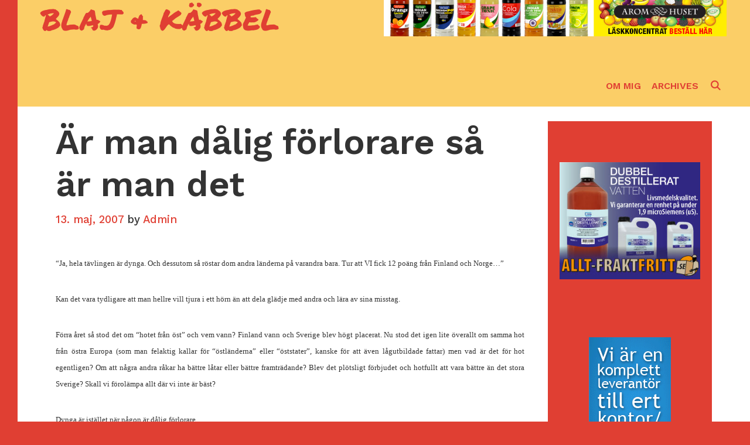

--- FILE ---
content_type: text/html; charset=UTF-8
request_url: http://www.sakala.se/w/2007/05/13/ar-man-dalig-forlorare-sa-ar-man-det/
body_size: 16859
content:
<!DOCTYPE html>
<html dir="ltr" lang="sv-SE" prefix="og: https://ogp.me/ns#">
<head>
	<meta charset="UTF-8">
	<meta http-equiv="X-UA-Compatible" content="IE=edge" />
	<link rel="profile" href="http://gmpg.org/xfn/11">
	            <meta property="og:type" content="article"/>
            <meta property="og:site_name" content="Blaj &amp; Käbbel"/>
            <meta property="og:title" content="Är man dålig förlorare så är man det"/>
            <meta property="og:url" content="http://www.sakala.se/w/2007/05/13/ar-man-dalig-forlorare-sa-ar-man-det/"/>
            <meta property="og:description" content="&quot;Ja, hela tävlingen är dynga. Och dessutom så röstar dom andra länderna på varandra bara. Tur att VI fick 12 poäng från Finland och Norge...&quot;  Kan det vara tydligare att man hellre vill tjura i ett hörn än att dela glädje med andra och lära av sina misstag.  Förra året så stod det om"/>
        
        <title>Är man dålig förlorare så är man det | Blaj &amp; Käbbel</title>
	<style>img:is([sizes="auto" i], [sizes^="auto," i]) { contain-intrinsic-size: 3000px 1500px }</style>
	
		<!-- All in One SEO 4.9.3 - aioseo.com -->
	<meta name="description" content="&quot;Ja, hela tävlingen är dynga. Och dessutom så röstar dom andra länderna på varandra bara. Tur att VI fick 12 poäng från Finland och Norge...&quot; Kan det vara tydligare att man hellre vill tjura i ett hörn än att dela glädje med andra och lära av sina misstag. Förra året så stod det om &quot;hotet" />
	<meta name="robots" content="max-image-preview:large" />
	<meta name="author" content="Admin"/>
	<link rel="canonical" href="http://www.sakala.se/w/2007/05/13/ar-man-dalig-forlorare-sa-ar-man-det/" />
	<meta name="generator" content="All in One SEO (AIOSEO) 4.9.3" />
		<meta property="og:locale" content="sv_SE" />
		<meta property="og:site_name" content="Blaj &amp; Käbbel | Jag babblar vidare om allt och allt annat..." />
		<meta property="og:type" content="article" />
		<meta property="og:title" content="Är man dålig förlorare så är man det | Blaj &amp; Käbbel" />
		<meta property="og:description" content="&quot;Ja, hela tävlingen är dynga. Och dessutom så röstar dom andra länderna på varandra bara. Tur att VI fick 12 poäng från Finland och Norge...&quot; Kan det vara tydligare att man hellre vill tjura i ett hörn än att dela glädje med andra och lära av sina misstag. Förra året så stod det om &quot;hotet" />
		<meta property="og:url" content="http://www.sakala.se/w/2007/05/13/ar-man-dalig-forlorare-sa-ar-man-det/" />
		<meta property="article:published_time" content="2007-05-13T08:33:37+00:00" />
		<meta property="article:modified_time" content="2015-02-15T17:41:13+00:00" />
		<meta name="twitter:card" content="summary" />
		<meta name="twitter:title" content="Är man dålig förlorare så är man det | Blaj &amp; Käbbel" />
		<meta name="twitter:description" content="&quot;Ja, hela tävlingen är dynga. Och dessutom så röstar dom andra länderna på varandra bara. Tur att VI fick 12 poäng från Finland och Norge...&quot; Kan det vara tydligare att man hellre vill tjura i ett hörn än att dela glädje med andra och lära av sina misstag. Förra året så stod det om &quot;hotet" />
		<script type="application/ld+json" class="aioseo-schema">
			{"@context":"https:\/\/schema.org","@graph":[{"@type":"Article","@id":"http:\/\/www.sakala.se\/w\/2007\/05\/13\/ar-man-dalig-forlorare-sa-ar-man-det\/#article","name":"\u00c4r man d\u00e5lig f\u00f6rlorare s\u00e5 \u00e4r man det | Blaj & K\u00e4bbel","headline":"\u00c4r man d\u00e5lig f\u00f6rlorare s\u00e5 \u00e4r man det","author":{"@id":"http:\/\/www.sakala.se\/w\/author\/sakala\/#author"},"publisher":{"@id":"http:\/\/www.sakala.se\/w\/#organization"},"datePublished":"2007-05-13T09:33:37+02:00","dateModified":"2015-02-15T18:41:13+01:00","inLanguage":"sv-SE","commentCount":4,"mainEntityOfPage":{"@id":"http:\/\/www.sakala.se\/w\/2007\/05\/13\/ar-man-dalig-forlorare-sa-ar-man-det\/#webpage"},"isPartOf":{"@id":"http:\/\/www.sakala.se\/w\/2007\/05\/13\/ar-man-dalig-forlorare-sa-ar-man-det\/#webpage"},"articleSection":"Allt Annat"},{"@type":"BreadcrumbList","@id":"http:\/\/www.sakala.se\/w\/2007\/05\/13\/ar-man-dalig-forlorare-sa-ar-man-det\/#breadcrumblist","itemListElement":[{"@type":"ListItem","@id":"http:\/\/www.sakala.se\/w#listItem","position":1,"name":"Home","item":"http:\/\/www.sakala.se\/w","nextItem":{"@type":"ListItem","@id":"http:\/\/www.sakala.se\/w\/category\/allt-annat\/#listItem","name":"Allt Annat"}},{"@type":"ListItem","@id":"http:\/\/www.sakala.se\/w\/category\/allt-annat\/#listItem","position":2,"name":"Allt Annat","item":"http:\/\/www.sakala.se\/w\/category\/allt-annat\/","nextItem":{"@type":"ListItem","@id":"http:\/\/www.sakala.se\/w\/2007\/05\/13\/ar-man-dalig-forlorare-sa-ar-man-det\/#listItem","name":"\u00c4r man d\u00e5lig f\u00f6rlorare s\u00e5 \u00e4r man det"},"previousItem":{"@type":"ListItem","@id":"http:\/\/www.sakala.se\/w#listItem","name":"Home"}},{"@type":"ListItem","@id":"http:\/\/www.sakala.se\/w\/2007\/05\/13\/ar-man-dalig-forlorare-sa-ar-man-det\/#listItem","position":3,"name":"\u00c4r man d\u00e5lig f\u00f6rlorare s\u00e5 \u00e4r man det","previousItem":{"@type":"ListItem","@id":"http:\/\/www.sakala.se\/w\/category\/allt-annat\/#listItem","name":"Allt Annat"}}]},{"@type":"Organization","@id":"http:\/\/www.sakala.se\/w\/#organization","name":"Blaj & K\u00e4bbel","description":"Jag babblar vidare om allt och allt annat...","url":"http:\/\/www.sakala.se\/w\/"},{"@type":"Person","@id":"http:\/\/www.sakala.se\/w\/author\/sakala\/#author","url":"http:\/\/www.sakala.se\/w\/author\/sakala\/","name":"Admin","image":{"@type":"ImageObject","@id":"http:\/\/www.sakala.se\/w\/2007\/05\/13\/ar-man-dalig-forlorare-sa-ar-man-det\/#authorImage","url":"https:\/\/secure.gravatar.com\/avatar\/e840e1814f56ba883a8afdb796693953603c24400c94507ad6f6373540633695?s=96&d=wavatar&r=g","width":96,"height":96,"caption":"Admin"}},{"@type":"WebPage","@id":"http:\/\/www.sakala.se\/w\/2007\/05\/13\/ar-man-dalig-forlorare-sa-ar-man-det\/#webpage","url":"http:\/\/www.sakala.se\/w\/2007\/05\/13\/ar-man-dalig-forlorare-sa-ar-man-det\/","name":"\u00c4r man d\u00e5lig f\u00f6rlorare s\u00e5 \u00e4r man det | Blaj & K\u00e4bbel","description":"\"Ja, hela t\u00e4vlingen \u00e4r dynga. Och dessutom s\u00e5 r\u00f6star dom andra l\u00e4nderna p\u00e5 varandra bara. Tur att VI fick 12 po\u00e4ng fr\u00e5n Finland och Norge...\" Kan det vara tydligare att man hellre vill tjura i ett h\u00f6rn \u00e4n att dela gl\u00e4dje med andra och l\u00e4ra av sina misstag. F\u00f6rra \u00e5ret s\u00e5 stod det om \"hotet","inLanguage":"sv-SE","isPartOf":{"@id":"http:\/\/www.sakala.se\/w\/#website"},"breadcrumb":{"@id":"http:\/\/www.sakala.se\/w\/2007\/05\/13\/ar-man-dalig-forlorare-sa-ar-man-det\/#breadcrumblist"},"author":{"@id":"http:\/\/www.sakala.se\/w\/author\/sakala\/#author"},"creator":{"@id":"http:\/\/www.sakala.se\/w\/author\/sakala\/#author"},"datePublished":"2007-05-13T09:33:37+02:00","dateModified":"2015-02-15T18:41:13+01:00"},{"@type":"WebSite","@id":"http:\/\/www.sakala.se\/w\/#website","url":"http:\/\/www.sakala.se\/w\/","name":"Blaj & K\u00e4bbel","description":"Jag babblar vidare om allt och allt annat...","inLanguage":"sv-SE","publisher":{"@id":"http:\/\/www.sakala.se\/w\/#organization"}}]}
		</script>
		<!-- All in One SEO -->

<link rel='dns-prefetch' href='//platform-api.sharethis.com' />
<link rel='dns-prefetch' href='//fonts.googleapis.com' />
<link rel="alternate" type="application/rss+xml" title="Blaj &amp; Käbbel &raquo; Webbflöde" href="http://www.sakala.se/w/feed/" />
<link rel="alternate" type="application/rss+xml" title="Blaj &amp; Käbbel &raquo; Kommentarsflöde" href="http://www.sakala.se/w/comments/feed/" />
<link rel="alternate" type="application/rss+xml" title="Blaj &amp; Käbbel &raquo; Kommentarsflöde för Är man dålig förlorare så är man det" href="http://www.sakala.se/w/2007/05/13/ar-man-dalig-forlorare-sa-ar-man-det/feed/" />
<script type="text/javascript">
/* <![CDATA[ */
window._wpemojiSettings = {"baseUrl":"https:\/\/s.w.org\/images\/core\/emoji\/16.0.1\/72x72\/","ext":".png","svgUrl":"https:\/\/s.w.org\/images\/core\/emoji\/16.0.1\/svg\/","svgExt":".svg","source":{"concatemoji":"http:\/\/www.sakala.se\/w\/wp-includes\/js\/wp-emoji-release.min.js?ver=6.8.3"}};
/*! This file is auto-generated */
!function(s,n){var o,i,e;function c(e){try{var t={supportTests:e,timestamp:(new Date).valueOf()};sessionStorage.setItem(o,JSON.stringify(t))}catch(e){}}function p(e,t,n){e.clearRect(0,0,e.canvas.width,e.canvas.height),e.fillText(t,0,0);var t=new Uint32Array(e.getImageData(0,0,e.canvas.width,e.canvas.height).data),a=(e.clearRect(0,0,e.canvas.width,e.canvas.height),e.fillText(n,0,0),new Uint32Array(e.getImageData(0,0,e.canvas.width,e.canvas.height).data));return t.every(function(e,t){return e===a[t]})}function u(e,t){e.clearRect(0,0,e.canvas.width,e.canvas.height),e.fillText(t,0,0);for(var n=e.getImageData(16,16,1,1),a=0;a<n.data.length;a++)if(0!==n.data[a])return!1;return!0}function f(e,t,n,a){switch(t){case"flag":return n(e,"\ud83c\udff3\ufe0f\u200d\u26a7\ufe0f","\ud83c\udff3\ufe0f\u200b\u26a7\ufe0f")?!1:!n(e,"\ud83c\udde8\ud83c\uddf6","\ud83c\udde8\u200b\ud83c\uddf6")&&!n(e,"\ud83c\udff4\udb40\udc67\udb40\udc62\udb40\udc65\udb40\udc6e\udb40\udc67\udb40\udc7f","\ud83c\udff4\u200b\udb40\udc67\u200b\udb40\udc62\u200b\udb40\udc65\u200b\udb40\udc6e\u200b\udb40\udc67\u200b\udb40\udc7f");case"emoji":return!a(e,"\ud83e\udedf")}return!1}function g(e,t,n,a){var r="undefined"!=typeof WorkerGlobalScope&&self instanceof WorkerGlobalScope?new OffscreenCanvas(300,150):s.createElement("canvas"),o=r.getContext("2d",{willReadFrequently:!0}),i=(o.textBaseline="top",o.font="600 32px Arial",{});return e.forEach(function(e){i[e]=t(o,e,n,a)}),i}function t(e){var t=s.createElement("script");t.src=e,t.defer=!0,s.head.appendChild(t)}"undefined"!=typeof Promise&&(o="wpEmojiSettingsSupports",i=["flag","emoji"],n.supports={everything:!0,everythingExceptFlag:!0},e=new Promise(function(e){s.addEventListener("DOMContentLoaded",e,{once:!0})}),new Promise(function(t){var n=function(){try{var e=JSON.parse(sessionStorage.getItem(o));if("object"==typeof e&&"number"==typeof e.timestamp&&(new Date).valueOf()<e.timestamp+604800&&"object"==typeof e.supportTests)return e.supportTests}catch(e){}return null}();if(!n){if("undefined"!=typeof Worker&&"undefined"!=typeof OffscreenCanvas&&"undefined"!=typeof URL&&URL.createObjectURL&&"undefined"!=typeof Blob)try{var e="postMessage("+g.toString()+"("+[JSON.stringify(i),f.toString(),p.toString(),u.toString()].join(",")+"));",a=new Blob([e],{type:"text/javascript"}),r=new Worker(URL.createObjectURL(a),{name:"wpTestEmojiSupports"});return void(r.onmessage=function(e){c(n=e.data),r.terminate(),t(n)})}catch(e){}c(n=g(i,f,p,u))}t(n)}).then(function(e){for(var t in e)n.supports[t]=e[t],n.supports.everything=n.supports.everything&&n.supports[t],"flag"!==t&&(n.supports.everythingExceptFlag=n.supports.everythingExceptFlag&&n.supports[t]);n.supports.everythingExceptFlag=n.supports.everythingExceptFlag&&!n.supports.flag,n.DOMReady=!1,n.readyCallback=function(){n.DOMReady=!0}}).then(function(){return e}).then(function(){var e;n.supports.everything||(n.readyCallback(),(e=n.source||{}).concatemoji?t(e.concatemoji):e.wpemoji&&e.twemoji&&(t(e.twemoji),t(e.wpemoji)))}))}((window,document),window._wpemojiSettings);
/* ]]> */
</script>
<link rel='stylesheet' id='lalita-default-fonts-css' href='//fonts.googleapis.com/css?family=Work+Sans:100,200,300,regular,500,600,700,800,900|Permanent+Marker:regular|Bowlby+One:regular' type='text/css' media='all' />
<style id='wp-emoji-styles-inline-css' type='text/css'>

	img.wp-smiley, img.emoji {
		display: inline !important;
		border: none !important;
		box-shadow: none !important;
		height: 1em !important;
		width: 1em !important;
		margin: 0 0.07em !important;
		vertical-align: -0.1em !important;
		background: none !important;
		padding: 0 !important;
	}
</style>
<link rel='stylesheet' id='wp-block-library-css' href='http://www.sakala.se/w/wp-includes/css/dist/block-library/style.min.css?ver=6.8.3' type='text/css' media='all' />
<style id='wp-block-library-theme-inline-css' type='text/css'>
.wp-block-audio :where(figcaption){color:#555;font-size:13px;text-align:center}.is-dark-theme .wp-block-audio :where(figcaption){color:#ffffffa6}.wp-block-audio{margin:0 0 1em}.wp-block-code{border:1px solid #ccc;border-radius:4px;font-family:Menlo,Consolas,monaco,monospace;padding:.8em 1em}.wp-block-embed :where(figcaption){color:#555;font-size:13px;text-align:center}.is-dark-theme .wp-block-embed :where(figcaption){color:#ffffffa6}.wp-block-embed{margin:0 0 1em}.blocks-gallery-caption{color:#555;font-size:13px;text-align:center}.is-dark-theme .blocks-gallery-caption{color:#ffffffa6}:root :where(.wp-block-image figcaption){color:#555;font-size:13px;text-align:center}.is-dark-theme :root :where(.wp-block-image figcaption){color:#ffffffa6}.wp-block-image{margin:0 0 1em}.wp-block-pullquote{border-bottom:4px solid;border-top:4px solid;color:currentColor;margin-bottom:1.75em}.wp-block-pullquote cite,.wp-block-pullquote footer,.wp-block-pullquote__citation{color:currentColor;font-size:.8125em;font-style:normal;text-transform:uppercase}.wp-block-quote{border-left:.25em solid;margin:0 0 1.75em;padding-left:1em}.wp-block-quote cite,.wp-block-quote footer{color:currentColor;font-size:.8125em;font-style:normal;position:relative}.wp-block-quote:where(.has-text-align-right){border-left:none;border-right:.25em solid;padding-left:0;padding-right:1em}.wp-block-quote:where(.has-text-align-center){border:none;padding-left:0}.wp-block-quote.is-large,.wp-block-quote.is-style-large,.wp-block-quote:where(.is-style-plain){border:none}.wp-block-search .wp-block-search__label{font-weight:700}.wp-block-search__button{border:1px solid #ccc;padding:.375em .625em}:where(.wp-block-group.has-background){padding:1.25em 2.375em}.wp-block-separator.has-css-opacity{opacity:.4}.wp-block-separator{border:none;border-bottom:2px solid;margin-left:auto;margin-right:auto}.wp-block-separator.has-alpha-channel-opacity{opacity:1}.wp-block-separator:not(.is-style-wide):not(.is-style-dots){width:100px}.wp-block-separator.has-background:not(.is-style-dots){border-bottom:none;height:1px}.wp-block-separator.has-background:not(.is-style-wide):not(.is-style-dots){height:2px}.wp-block-table{margin:0 0 1em}.wp-block-table td,.wp-block-table th{word-break:normal}.wp-block-table :where(figcaption){color:#555;font-size:13px;text-align:center}.is-dark-theme .wp-block-table :where(figcaption){color:#ffffffa6}.wp-block-video :where(figcaption){color:#555;font-size:13px;text-align:center}.is-dark-theme .wp-block-video :where(figcaption){color:#ffffffa6}.wp-block-video{margin:0 0 1em}:root :where(.wp-block-template-part.has-background){margin-bottom:0;margin-top:0;padding:1.25em 2.375em}
</style>
<style id='classic-theme-styles-inline-css' type='text/css'>
/*! This file is auto-generated */
.wp-block-button__link{color:#fff;background-color:#32373c;border-radius:9999px;box-shadow:none;text-decoration:none;padding:calc(.667em + 2px) calc(1.333em + 2px);font-size:1.125em}.wp-block-file__button{background:#32373c;color:#fff;text-decoration:none}
</style>
<link rel='stylesheet' id='aioseo/css/src/vue/standalone/blocks/table-of-contents/global.scss-css' href='http://www.sakala.se/w/wp-content/plugins/all-in-one-seo-pack/dist/Lite/assets/css/table-of-contents/global.e90f6d47.css?ver=4.9.3' type='text/css' media='all' />
<style id='global-styles-inline-css' type='text/css'>
:root{--wp--preset--aspect-ratio--square: 1;--wp--preset--aspect-ratio--4-3: 4/3;--wp--preset--aspect-ratio--3-4: 3/4;--wp--preset--aspect-ratio--3-2: 3/2;--wp--preset--aspect-ratio--2-3: 2/3;--wp--preset--aspect-ratio--16-9: 16/9;--wp--preset--aspect-ratio--9-16: 9/16;--wp--preset--color--black: #000000;--wp--preset--color--cyan-bluish-gray: #abb8c3;--wp--preset--color--white: #ffffff;--wp--preset--color--pale-pink: #f78da7;--wp--preset--color--vivid-red: #cf2e2e;--wp--preset--color--luminous-vivid-orange: #ff6900;--wp--preset--color--luminous-vivid-amber: #fcb900;--wp--preset--color--light-green-cyan: #7bdcb5;--wp--preset--color--vivid-green-cyan: #00d084;--wp--preset--color--pale-cyan-blue: #8ed1fc;--wp--preset--color--vivid-cyan-blue: #0693e3;--wp--preset--color--vivid-purple: #9b51e0;--wp--preset--gradient--vivid-cyan-blue-to-vivid-purple: linear-gradient(135deg,rgba(6,147,227,1) 0%,rgb(155,81,224) 100%);--wp--preset--gradient--light-green-cyan-to-vivid-green-cyan: linear-gradient(135deg,rgb(122,220,180) 0%,rgb(0,208,130) 100%);--wp--preset--gradient--luminous-vivid-amber-to-luminous-vivid-orange: linear-gradient(135deg,rgba(252,185,0,1) 0%,rgba(255,105,0,1) 100%);--wp--preset--gradient--luminous-vivid-orange-to-vivid-red: linear-gradient(135deg,rgba(255,105,0,1) 0%,rgb(207,46,46) 100%);--wp--preset--gradient--very-light-gray-to-cyan-bluish-gray: linear-gradient(135deg,rgb(238,238,238) 0%,rgb(169,184,195) 100%);--wp--preset--gradient--cool-to-warm-spectrum: linear-gradient(135deg,rgb(74,234,220) 0%,rgb(151,120,209) 20%,rgb(207,42,186) 40%,rgb(238,44,130) 60%,rgb(251,105,98) 80%,rgb(254,248,76) 100%);--wp--preset--gradient--blush-light-purple: linear-gradient(135deg,rgb(255,206,236) 0%,rgb(152,150,240) 100%);--wp--preset--gradient--blush-bordeaux: linear-gradient(135deg,rgb(254,205,165) 0%,rgb(254,45,45) 50%,rgb(107,0,62) 100%);--wp--preset--gradient--luminous-dusk: linear-gradient(135deg,rgb(255,203,112) 0%,rgb(199,81,192) 50%,rgb(65,88,208) 100%);--wp--preset--gradient--pale-ocean: linear-gradient(135deg,rgb(255,245,203) 0%,rgb(182,227,212) 50%,rgb(51,167,181) 100%);--wp--preset--gradient--electric-grass: linear-gradient(135deg,rgb(202,248,128) 0%,rgb(113,206,126) 100%);--wp--preset--gradient--midnight: linear-gradient(135deg,rgb(2,3,129) 0%,rgb(40,116,252) 100%);--wp--preset--font-size--small: 13px;--wp--preset--font-size--medium: 20px;--wp--preset--font-size--large: 36px;--wp--preset--font-size--x-large: 42px;--wp--preset--spacing--20: 0.44rem;--wp--preset--spacing--30: 0.67rem;--wp--preset--spacing--40: 1rem;--wp--preset--spacing--50: 1.5rem;--wp--preset--spacing--60: 2.25rem;--wp--preset--spacing--70: 3.38rem;--wp--preset--spacing--80: 5.06rem;--wp--preset--shadow--natural: 6px 6px 9px rgba(0, 0, 0, 0.2);--wp--preset--shadow--deep: 12px 12px 50px rgba(0, 0, 0, 0.4);--wp--preset--shadow--sharp: 6px 6px 0px rgba(0, 0, 0, 0.2);--wp--preset--shadow--outlined: 6px 6px 0px -3px rgba(255, 255, 255, 1), 6px 6px rgba(0, 0, 0, 1);--wp--preset--shadow--crisp: 6px 6px 0px rgba(0, 0, 0, 1);}:where(.is-layout-flex){gap: 0.5em;}:where(.is-layout-grid){gap: 0.5em;}body .is-layout-flex{display: flex;}.is-layout-flex{flex-wrap: wrap;align-items: center;}.is-layout-flex > :is(*, div){margin: 0;}body .is-layout-grid{display: grid;}.is-layout-grid > :is(*, div){margin: 0;}:where(.wp-block-columns.is-layout-flex){gap: 2em;}:where(.wp-block-columns.is-layout-grid){gap: 2em;}:where(.wp-block-post-template.is-layout-flex){gap: 1.25em;}:where(.wp-block-post-template.is-layout-grid){gap: 1.25em;}.has-black-color{color: var(--wp--preset--color--black) !important;}.has-cyan-bluish-gray-color{color: var(--wp--preset--color--cyan-bluish-gray) !important;}.has-white-color{color: var(--wp--preset--color--white) !important;}.has-pale-pink-color{color: var(--wp--preset--color--pale-pink) !important;}.has-vivid-red-color{color: var(--wp--preset--color--vivid-red) !important;}.has-luminous-vivid-orange-color{color: var(--wp--preset--color--luminous-vivid-orange) !important;}.has-luminous-vivid-amber-color{color: var(--wp--preset--color--luminous-vivid-amber) !important;}.has-light-green-cyan-color{color: var(--wp--preset--color--light-green-cyan) !important;}.has-vivid-green-cyan-color{color: var(--wp--preset--color--vivid-green-cyan) !important;}.has-pale-cyan-blue-color{color: var(--wp--preset--color--pale-cyan-blue) !important;}.has-vivid-cyan-blue-color{color: var(--wp--preset--color--vivid-cyan-blue) !important;}.has-vivid-purple-color{color: var(--wp--preset--color--vivid-purple) !important;}.has-black-background-color{background-color: var(--wp--preset--color--black) !important;}.has-cyan-bluish-gray-background-color{background-color: var(--wp--preset--color--cyan-bluish-gray) !important;}.has-white-background-color{background-color: var(--wp--preset--color--white) !important;}.has-pale-pink-background-color{background-color: var(--wp--preset--color--pale-pink) !important;}.has-vivid-red-background-color{background-color: var(--wp--preset--color--vivid-red) !important;}.has-luminous-vivid-orange-background-color{background-color: var(--wp--preset--color--luminous-vivid-orange) !important;}.has-luminous-vivid-amber-background-color{background-color: var(--wp--preset--color--luminous-vivid-amber) !important;}.has-light-green-cyan-background-color{background-color: var(--wp--preset--color--light-green-cyan) !important;}.has-vivid-green-cyan-background-color{background-color: var(--wp--preset--color--vivid-green-cyan) !important;}.has-pale-cyan-blue-background-color{background-color: var(--wp--preset--color--pale-cyan-blue) !important;}.has-vivid-cyan-blue-background-color{background-color: var(--wp--preset--color--vivid-cyan-blue) !important;}.has-vivid-purple-background-color{background-color: var(--wp--preset--color--vivid-purple) !important;}.has-black-border-color{border-color: var(--wp--preset--color--black) !important;}.has-cyan-bluish-gray-border-color{border-color: var(--wp--preset--color--cyan-bluish-gray) !important;}.has-white-border-color{border-color: var(--wp--preset--color--white) !important;}.has-pale-pink-border-color{border-color: var(--wp--preset--color--pale-pink) !important;}.has-vivid-red-border-color{border-color: var(--wp--preset--color--vivid-red) !important;}.has-luminous-vivid-orange-border-color{border-color: var(--wp--preset--color--luminous-vivid-orange) !important;}.has-luminous-vivid-amber-border-color{border-color: var(--wp--preset--color--luminous-vivid-amber) !important;}.has-light-green-cyan-border-color{border-color: var(--wp--preset--color--light-green-cyan) !important;}.has-vivid-green-cyan-border-color{border-color: var(--wp--preset--color--vivid-green-cyan) !important;}.has-pale-cyan-blue-border-color{border-color: var(--wp--preset--color--pale-cyan-blue) !important;}.has-vivid-cyan-blue-border-color{border-color: var(--wp--preset--color--vivid-cyan-blue) !important;}.has-vivid-purple-border-color{border-color: var(--wp--preset--color--vivid-purple) !important;}.has-vivid-cyan-blue-to-vivid-purple-gradient-background{background: var(--wp--preset--gradient--vivid-cyan-blue-to-vivid-purple) !important;}.has-light-green-cyan-to-vivid-green-cyan-gradient-background{background: var(--wp--preset--gradient--light-green-cyan-to-vivid-green-cyan) !important;}.has-luminous-vivid-amber-to-luminous-vivid-orange-gradient-background{background: var(--wp--preset--gradient--luminous-vivid-amber-to-luminous-vivid-orange) !important;}.has-luminous-vivid-orange-to-vivid-red-gradient-background{background: var(--wp--preset--gradient--luminous-vivid-orange-to-vivid-red) !important;}.has-very-light-gray-to-cyan-bluish-gray-gradient-background{background: var(--wp--preset--gradient--very-light-gray-to-cyan-bluish-gray) !important;}.has-cool-to-warm-spectrum-gradient-background{background: var(--wp--preset--gradient--cool-to-warm-spectrum) !important;}.has-blush-light-purple-gradient-background{background: var(--wp--preset--gradient--blush-light-purple) !important;}.has-blush-bordeaux-gradient-background{background: var(--wp--preset--gradient--blush-bordeaux) !important;}.has-luminous-dusk-gradient-background{background: var(--wp--preset--gradient--luminous-dusk) !important;}.has-pale-ocean-gradient-background{background: var(--wp--preset--gradient--pale-ocean) !important;}.has-electric-grass-gradient-background{background: var(--wp--preset--gradient--electric-grass) !important;}.has-midnight-gradient-background{background: var(--wp--preset--gradient--midnight) !important;}.has-small-font-size{font-size: var(--wp--preset--font-size--small) !important;}.has-medium-font-size{font-size: var(--wp--preset--font-size--medium) !important;}.has-large-font-size{font-size: var(--wp--preset--font-size--large) !important;}.has-x-large-font-size{font-size: var(--wp--preset--font-size--x-large) !important;}
:where(.wp-block-post-template.is-layout-flex){gap: 1.25em;}:where(.wp-block-post-template.is-layout-grid){gap: 1.25em;}
:where(.wp-block-columns.is-layout-flex){gap: 2em;}:where(.wp-block-columns.is-layout-grid){gap: 2em;}
:root :where(.wp-block-pullquote){font-size: 1.5em;line-height: 1.6;}
</style>
<link rel='stylesheet' id='wp-postratings-css' href='http://www.sakala.se/w/wp-content/plugins/wp-postratings/css/postratings-css.css?ver=1.91.2' type='text/css' media='all' />
<link rel='stylesheet' id='wpkoi-elements-css' href='http://www.sakala.se/w/wp-content/plugins/wpkoi-templates-for-elementor/elements/assets/css/wpkoi-elements.css?ver=1.5.2' type='text/css' media='all' />
<link rel='stylesheet' id='wpkoi-advanced-heading-css' href='http://www.sakala.se/w/wp-content/plugins/wpkoi-templates-for-elementor/elements/elements/advanced-heading/assets/advanced-heading.css?ver=1.5.2' type='text/css' media='all' />
<link rel='stylesheet' id='wpkoi-button-css' href='http://www.sakala.se/w/wp-content/plugins/wpkoi-templates-for-elementor/elements/elements/button/assets/button.css?ver=1.5.2' type='text/css' media='all' />
<link rel='stylesheet' id='wpkoi-countdown-css' href='http://www.sakala.se/w/wp-content/plugins/wpkoi-templates-for-elementor/elements/elements/countdown/assets/countdown.css?ver=1.5.2' type='text/css' media='all' />
<link rel='stylesheet' id='wpkoi-darkmode-css' href='http://www.sakala.se/w/wp-content/plugins/wpkoi-templates-for-elementor/elements/elements/darkmode/assets/darkmode.css?ver=1.5.2' type='text/css' media='all' />
<link rel='stylesheet' id='wpkoi-scrolling-text-css' href='http://www.sakala.se/w/wp-content/plugins/wpkoi-templates-for-elementor/elements/elements/scrolling-text/assets/scrolling-text.css?ver=1.5.2' type='text/css' media='all' />
<link rel='stylesheet' id='wpkoi-effects-style-css' href='http://www.sakala.se/w/wp-content/plugins/wpkoi-templates-for-elementor/elements/elements/effects/assets/effects.css?ver=1.5.2' type='text/css' media='all' />
<link rel='stylesheet' id='lalita-style-grid-css' href='http://www.sakala.se/w/wp-content/themes/lalita/css/unsemantic-grid.min.css?ver=1.5.3' type='text/css' media='all' />
<link rel='stylesheet' id='lalita-style-css' href='http://www.sakala.se/w/wp-content/themes/lalita/style.min.css?ver=1.5.3' type='text/css' media='all' />
<link rel='stylesheet' id='lalita-mobile-style-css' href='http://www.sakala.se/w/wp-content/themes/lalita/css/mobile.min.css?ver=1.5.3' type='text/css' media='all' />
<link rel='stylesheet' id='lalita-child-css' href='http://www.sakala.se/w/wp-content/themes/samudra/style.css?ver=1760353092' type='text/css' media='all' />
<style id='lalita-child-inline-css' type='text/css'>
body{color:#333333;}.lalita-side-padding-inside{background-color:#ffffff;}.lalita-side-left-cover,.lalita-side-right-cover{background-color:#e03f33;}a, a:visited{color:#e03f33;text-decoration:none;}a:hover, a:focus, a:active{color:#333333;text-decoration:none;}body .grid-container{max-width:1170px;}body, button, input, select, textarea{font-family:"Work Sans";}.main-title{font-family:"Permanent Marker";}.page-header-blog-content h2{font-family:"Bowlby One";}.page-header-blog-content p{font-family:"Bowlby One";}.main-navigation a, .menu-toggle{font-family:"Work Sans";}.main-navigation .main-nav ul ul li a{font-size:15px;}.widget-title, .sidebar .widget h2, .footer-widgets h2{font-family:"Bowlby One";}button:not(.menu-toggle),html input[type="button"],input[type="reset"],input[type="submit"],.button,.button:visited{font-family:"Permanent Marker";}.lalita-side-left-content svg{max-width:18px;height:18px;}.top-bar .lalita-socials-list svg{max-width:13px;height:13px;}@media (max-width:768px){.main-title{font-size:25px;}h1{font-size:30px;}h2{font-size:25px;}}.top-bar{background-color:#e03f33;color:#fbce67;}.top-bar a,.top-bar a:visited{color:#fbce67;}.top-bar a:hover{color:#ffffff;}.site-header, .transparent-header.nav-below-header .site-header{background-color:#fbce67;color:#333333;}.site-header a,.site-header a:visited{color:#333333;}.site-header a:hover{color:#333333;}.main-title a,.main-title a:hover,.main-title a:visited{color:#e03f33;}.site-description{color:#333333;}.main-navigation,.main-navigation ul ul,.transparent-header .main-navigation.is_stuck{background-color:#fbce67;}.main-navigation .main-nav ul li a,.menu-toggle{color:#e03f33;}.navigation-effect-styleb #site-navigation .main-nav ul li.menu-item a::before,.navigation-effect-styleb #site-navigation .main-nav ul li.menu-item a::after,.navigation-effect-stylec #site-navigation .main-nav ul li.menu-item a::before,.navigation-effect-stylec #site-navigation .main-nav ul li.menu-item a::after{background-color:#e03f33;}.main-navigation .main-nav ul li:hover > a,.main-navigation .main-nav ul li:focus > a, .main-navigation .main-nav ul li.sfHover > a{color:#333333;}.navigation-effect-styleb #site-navigation .main-nav ul li.menu-item a:hover::before,.navigation-effect-styleb #site-navigation .main-nav ul li.menu-item a:hover::after,.navigation-effect-stylec #site-navigation .main-nav ul li.menu-item a:hover::before,.navigation-effect-stylec #site-navigation .main-nav ul li.menu-item a:hover::after{background-color:#333333;}button.menu-toggle:hover,button.menu-toggle:focus,.main-navigation .mobile-bar-items a,.main-navigation .mobile-bar-items a:hover,.main-navigation .mobile-bar-items a:focus{color:#e03f33;}.inside-navigation .search-form input[type="search"]:focus{color:#333333;}.main-navigation ul ul{background-color:#e03f33;}.main-navigation .main-nav ul ul li a{color:#fbce67;}.main-navigation .main-nav ul ul li:hover > a,.main-navigation .main-nav ul ul li:focus > a,.main-navigation .main-nav ul ul li.sfHover > a{color:#ffffff;}.page-header-blog{background-color:#0a94d4;}.page-header-blog-content h2{color:rgba(255,255,255,0.8);text-shadow:0px 0px 12px rgba(255,255,255,0);}.page-header-blog-content p{color:rgba(251,206,103,0.8);}.page-header-blog-content a.button{color:#fbce67;}.page-header-blog-content a.button{background-color:#e03f33;}.page-header-blog-content a.button:hover{color:#e03f33;}.page-header-blog-content a.button:hover{background-color:#fbce67;}.sidebar .widget{color:#fbce67;background-color:#e03f33;}.sidebar .widget a,.sidebar .widget a:visited{color:#ffffff;}.sidebar .widget a:hover{color:#fbce67;}.sidebar .widget .widget-title, .sidebar .widget h2{color:#fbce67;}.footer-widgets{color:#333333;background-color:#fbce67;}.footer-widgets h1,.footer-widgets h2,.footer-widgets h3{color:#333333;}.footer-widgets a,.footer-widgets a:visited{color:#e03f33;}.footer-widgets a:hover{color:#333333;}.footer-widgets .widget-title, .footer-widgets h2{color:#e03f33;}.site-info{color:#fbce67;background-color:#e03f33;}.site-info a,.site-info a:visited{color:#fbce67;}.site-info a:hover{color:#ffffff;}input[type="text"],input[type="email"],input[type="url"],input[type="password"],input[type="search"],input[type="tel"],input[type="number"],textarea,select{color:#555555;background-color:#fafafa;border-color:#cccccc;}input[type="text"]:focus,input[type="email"]:focus,input[type="url"]:focus,input[type="password"]:focus,input[type="search"]:focus,input[type="tel"]:focus,input[type="number"]:focus,textarea:focus,select:focus{color:#555555;background-color:#ffffff;border-color:#bfbfbf;}button,html input[type="button"],input[type="reset"],input[type="submit"],a.button,a.button:visited,header .main-navigation .main-nav ul li a.wpkoi-nav-btn{color:#fbce67;background-color:#e03f33;}button:hover,html input[type="button"]:hover,input[type="reset"]:hover,input[type="submit"]:hover,a.button:hover,button:focus,html input[type="button"]:focus,input[type="reset"]:focus,input[type="submit"]:focus,a.button:focus,header .main-navigation .main-nav ul li a.wpkoi-nav-btn:hover{color:#fbce67;background-color:#0a94d4;}.lalita-back-to-top,.lalita-back-to-top:visited{background-color:rgba(224,63,51,0.7);color:#ffffff;}.lalita-back-to-top:hover,.lalita-back-to-top:focus{background-color:#e03f33;color:#ffffff;}.lalita-side-left-content .lalita-side-left-socials ul,.lalita-side-left-content .lalita-side-left-text{color:#fbce67;background-color:#e03f33;}.lalita-side-left-content a{color:#fbce67;}.lalita-side-left-content a svg{fill:#fbce67;}.top-bar .lalita-socials-list a svg{fill:#fbce67;}.lalita-side-left-content a:hover{color:#ffffff;}.lalita-side-left-content a:hover svg{fill:#ffffff;}.top-bar .lalita-socials-list a:hover svg{fill:#ffffff;}@media (min-width:768px){.transparent-header .site-header{width:calc(100% - 30px - 0px) !important;}}@media (max-width:768px){.separate-containers .inside-article, .separate-containers .comments-area, .separate-containers .page-header, .separate-containers .paging-navigation, .one-container .site-content, .inside-page-header{padding:15px;}}.nav-float-right .is_stuck.main-navigation{width:calc(100% - 30px - 0px) !important;}@media (max-width:768px){body{padding:0px;}}.main-navigation ul ul{top:auto;}.inside-navigation .search-form, .inside-navigation .search-form input{height:100%;}.rtl .menu-item-has-children .dropdown-menu-toggle{padding-left:9px;}.rtl .main-navigation .main-nav ul li.menu-item-has-children > a{padding-right:9px;}
</style>
<link rel='stylesheet' id='font-awesome-css' href='http://www.sakala.se/w/wp-content/plugins/elementor/assets/lib/font-awesome/css/font-awesome.min.css?ver=4.7.0' type='text/css' media='all' />
<link rel='stylesheet' id='froala-style-css' href='http://www.sakala.se/w/wp-content/plugins/nicepage/assets/css/froala.css?ver=7.14.0' type='text/css' media='all' />
<link rel='stylesheet' id='slimbox2-css' href='http://www.sakala.se/w/wp-content/plugins/wp-slimbox2/css/slimbox2.css?ver=1.1' type='text/css' media='screen' />
<script type="text/javascript" src="http://www.sakala.se/w/wp-includes/js/jquery/jquery.min.js?ver=3.7.1" id="jquery-core-js"></script>
<script type="text/javascript" src="http://www.sakala.se/w/wp-includes/js/jquery/jquery-migrate.min.js?ver=3.4.1" id="jquery-migrate-js"></script>
<script type="text/javascript" src="//platform-api.sharethis.com/js/sharethis.js#source=googleanalytics-wordpress#product=ga&amp;property=5f03700b61c3b80014ccf06b" id="googleanalytics-platform-sharethis-js"></script>
<script type="text/javascript" src="http://www.sakala.se/w/wp-content/plugins/wp-slimbox2/javascript/slimbox2.js?ver=2.04" id="slimbox2-js"></script>
<script type="text/javascript" id="slimbox2_autoload-js-extra">
/* <![CDATA[ */
var slimbox2_options = {"autoload":"1","overlayColor":"#000000","loop":"","overlayOpacity":"0.8","overlayFadeDuration":"400","resizeDuration":"400","resizeEasing":"swing","initialWidth":"250","initialHeight":"250","imageFadeDuration":"400","captionAnimationDuration":"400","caption":"el.title || el.firstChild.alt || el.firstChild.title || el.href || el.href","url":"1","selector":"div.entry-content, div.gallery, div.entry, div.post, div#page, body","counterText":"Image {x} of {y}","closeKeys":"27, 88, 67","previousKeys":"37, 80","nextKeys":"39, 78","prev":"http:\/\/www.sakala.se\/w\/wp-content\/plugins\/wp-slimbox2\/images\/default\/prevlabel.gif","next":"http:\/\/www.sakala.se\/w\/wp-content\/plugins\/wp-slimbox2\/images\/default\/nextlabel.gif","close":"http:\/\/www.sakala.se\/w\/wp-content\/plugins\/wp-slimbox2\/images\/default\/closelabel.gif","picasaweb":"","flickr":"","mobile":""};
/* ]]> */
</script>
<script type="text/javascript" src="http://www.sakala.se/w/wp-content/plugins/wp-slimbox2/javascript/slimbox2_autoload.js?ver=1.0.4b" id="slimbox2_autoload-js"></script>
<link rel="https://api.w.org/" href="http://www.sakala.se/w/wp-json/" /><link rel="alternate" title="JSON" type="application/json" href="http://www.sakala.se/w/wp-json/wp/v2/posts/83" /><link rel="EditURI" type="application/rsd+xml" title="RSD" href="http://www.sakala.se/w/xmlrpc.php?rsd" />
<meta name="generator" content="WordPress 6.8.3" />
<link rel='shortlink' href='http://www.sakala.se/w/?p=83' />
<link rel="alternate" title="oEmbed (JSON)" type="application/json+oembed" href="http://www.sakala.se/w/wp-json/oembed/1.0/embed?url=http%3A%2F%2Fwww.sakala.se%2Fw%2F2007%2F05%2F13%2Far-man-dalig-forlorare-sa-ar-man-det%2F" />
<link rel="alternate" title="oEmbed (XML)" type="text/xml+oembed" href="http://www.sakala.se/w/wp-json/oembed/1.0/embed?url=http%3A%2F%2Fwww.sakala.se%2Fw%2F2007%2F05%2F13%2Far-man-dalig-forlorare-sa-ar-man-det%2F&#038;format=xml" />
<!-- MagenetMonetization V: 1.0.29.3--><!-- MagenetMonetization 1 --><!-- MagenetMonetization 1.1 --><link rel="pingback" href="http://www.sakala.se/w/xmlrpc.php">
<meta name="viewport" content="width=device-width, initial-scale=1"><meta name="generator" content="Elementor 3.34.2; features: additional_custom_breakpoints; settings: css_print_method-external, google_font-enabled, font_display-auto">
<script>
(function() {
	(function (i, s, o, g, r, a, m) {
		i['GoogleAnalyticsObject'] = r;
		i[r] = i[r] || function () {
				(i[r].q = i[r].q || []).push(arguments)
			}, i[r].l = 1 * new Date();
		a = s.createElement(o),
			m = s.getElementsByTagName(o)[0];
		a.async = 1;
		a.src = g;
		m.parentNode.insertBefore(a, m)
	})(window, document, 'script', 'https://google-analytics.com/analytics.js', 'ga');

	ga('create', 'UA-1408047-9', 'auto');
			ga('send', 'pageview');
	})();
</script>
			<style>
				.e-con.e-parent:nth-of-type(n+4):not(.e-lazyloaded):not(.e-no-lazyload),
				.e-con.e-parent:nth-of-type(n+4):not(.e-lazyloaded):not(.e-no-lazyload) * {
					background-image: none !important;
				}
				@media screen and (max-height: 1024px) {
					.e-con.e-parent:nth-of-type(n+3):not(.e-lazyloaded):not(.e-no-lazyload),
					.e-con.e-parent:nth-of-type(n+3):not(.e-lazyloaded):not(.e-no-lazyload) * {
						background-image: none !important;
					}
				}
				@media screen and (max-height: 640px) {
					.e-con.e-parent:nth-of-type(n+2):not(.e-lazyloaded):not(.e-no-lazyload),
					.e-con.e-parent:nth-of-type(n+2):not(.e-lazyloaded):not(.e-no-lazyload) * {
						background-image: none !important;
					}
				}
			</style>
			<style>
</style>
<script>
    if (!document.querySelector("meta[name='viewport")) {
        var vpMeta = document.createElement('meta');
        vpMeta.name = "viewport";
        vpMeta.content = "width=device-width, initial-scale=1.0";
        document.getElementsByTagName('head')[0].appendChild(vpMeta);
    }
</script><meta data-intl-tel-input-cdn-path="http://www.sakala.se/w/wp-content/plugins/nicepage/assets/intlTelInput/" /><script>
            var _npIsCms = true;
            var _npProductsJsonUrl = 'http://www.sakala.se/w/wp-admin/admin-ajax.php?action=np_route_products_json&np_from=theme';
        </script><script>
            var _npThankYouUrl = 'http://www.sakala.se/w/?thank-you';
        </script></head>

<body itemtype='https://schema.org/Blog' itemscope='itemscope' class="wp-singular post-template-default single single-post postid-83 single-format-standard wp-embed-responsive wp-theme-lalita wp-child-theme-samudra  right-sidebar nav-float-right fluid-header one-container active-footer-widgets-3 nav-search-enabled nav-aligned-right header-aligned-left dropdown-hover navigation-effect-styled elementor-default elementor-kit-4407">
		<div class="lalita-side-padding-inside">
	<a class="screen-reader-text skip-link" href="#content" title="Skip to content">Skip to content</a>		<header itemtype="https://schema.org/WPHeader" itemscope="itemscope" id="masthead" class="site-header" style="background-image: url()">
			<div class="inside-header grid-container grid-parent">
            	<div class="header-content-h">
							<div class="header-widget">
				<!-- MagenetMonetization 5 --><aside id="text-645810445" class="widget inner-padding widget_text">			<div class="textwidget"><p><script type="text/javascript" id="mbxzj49ia_6_531">
(function() {
var e=document.createElement('script');
e.src='https://graphics.adrecord.com/mbxzj49ia_6_531.js';
var s=document.getElementsByTagName('body')[0]; s.appendChild(e);
})();
</script></p>
</div>
		</aside>			</div>
		<div class="site-branding">
					<p class="main-title" itemprop="headline">
				<a href="http://www.sakala.se/w/" rel="home">
					Blaj &amp; Käbbel
				</a>
			</p>
					
				</div>		<nav itemtype="https://schema.org/SiteNavigationElement" itemscope="itemscope" id="site-navigation" class="main-navigation">
			<div class="inside-navigation grid-container grid-parent">
				<form method="get" class="search-form" action="http://www.sakala.se/w/">
	<label>
		<span class="screen-reader-text">Search for:</span>
		<input type="search" class="search-field" placeholder="Search &hellip;" value="" name="s" title="Search for:">
	</label>
	<input type="submit" class="search-submit" value="Search">
</form>
		<div class="mobile-bar-items">
						<span class="search-item" title="Search">
				<a href="#">
					<span class="screen-reader-text">Search</span>
				</a>
			</span>
		</div><!-- .mobile-bar-items -->
						<button class="menu-toggle" aria-controls="primary-menu" aria-expanded="false">
										<span class="mobile-menu">Menu</span>
				</button>
						<div id="primary-menu" class="main-nav">
			<ul class="menu sf-menu">
				<li class="page_item page-item-2"><a href="http://www.sakala.se/w/about/">Om Mig</a></li>
<li class="page_item page-item-65"><a href="http://www.sakala.se/w/archives/">Archives</a></li>
<li class="search-item" title="Search"><a href="#"><span class="screen-reader-text">Search</span></a></li>			</ul>
		</div><!-- .main-nav -->
					</div><!-- .inside-navigation -->
		</nav><!-- #site-navigation -->
		                </div><!-- .header-content-h -->
			</div><!-- .inside-header -->
		</header><!-- #masthead -->
		
	<div id="page" class="hfeed site grid-container container grid-parent">
		<div id="content" class="site-content">
			
	<div id="primary" class="content-area grid-parent mobile-grid-100 grid-75 tablet-grid-75">
		<main id="main" class="site-main">
			
<article id="post-83" class="post-83 post type-post status-publish format-standard hentry category-allt-annat" itemtype='https://schema.org/CreativeWork' itemscope='itemscope'>
	<div class="inside-article">
		
		<header class="entry-header">
			<h1 class="entry-title" itemprop="headline">Är man dålig förlorare så är man det</h1>			<div class="entry-meta">
				<span class="posted-on"><a href="http://www.sakala.se/w/2007/05/13/ar-man-dalig-forlorare-sa-ar-man-det/" title="9:33 f m" rel="bookmark"><time class="updated" datetime="2015-02-15T18:41:13+01:00" itemprop="dateModified">15. februari, 2015</time><time class="entry-date published" datetime="2007-05-13T09:33:37+02:00" itemprop="datePublished">13. maj, 2007</time></a></span> <span class="byline"><span class="author vcard" itemtype="https://schema.org/Person" itemscope="itemscope" itemprop="author">by <a class="url fn n" href="http://www.sakala.se/w/author/sakala/" title="View all posts by Admin" rel="author" itemprop="url"><span class="author-name" itemprop="name">Admin</span></a></span></span>			</div><!-- .entry-meta -->
				</header><!-- .entry-header -->

		
		<div class="entry-content" itemprop="text">
			<p class="MsoNormal" style="text-align: justify;"><span style="font-size: 10pt; font-family: Verdana;">&#8220;Ja, hela tävlingen är dynga. Och dessutom så röstar dom andra länderna på varandra bara. Tur att VI fick 12 poäng från Finland och Norge&#8230;&#8221;</span></p>
<p class="MsoNormal"><span style="font-size: 10pt; font-family: Verdana;">Kan det vara tydligare att man hellre vill tjura i ett hörn än att dela glädje med andra och lära av sina misstag.</span></p>
<p class="MsoNormal" style="text-align: justify;"><span style="font-size: 10pt; font-family: Verdana;">Förra året så stod det om &#8220;hotet från öst&#8221; och vem vann? Finland vann och Sverige blev högt placerat. Nu stod det igen lite överallt om samma hot från östra Europa (som man felaktig kallar för &#8220;östländerna&#8221; eller &#8220;öststater&#8221;, kanske för att även lågutbildade fattar) men vad är det för hot egentligen? Om att några andra råkar ha bättre låtar eller bättre framträdande? Blev det plötsligt förbjudet och hotfullt att vara bättre än det stora Sverige? Skall vi förolämpa allt där vi inte är bäst?</span></p>
<p class="MsoNormal" style="text-align: justify;"><span style="font-size: 10pt; font-family: Verdana;">Dynga är istället när någon är dålig förlorare.</span></p>
<p class="MsoNormal" style="text-align: justify;"><span style="font-size: 10pt; font-family: Verdana;">Att gnälla på att andra ger sina grannländer höga poäng när man samtidigt ger sina egna tyder också på dålig smak. </span></p>
<p class="MsoNormal" style="text-align: justify;"><span style="font-size: 10pt; font-family: Verdana;">Nu funderar man också på att skicka Ronny &amp; Ragge.<br />
?<br />
Vinnande låten bevisar bara att man behöver inte ställa till en clown-show för att vinna.</span></p>
<p class="MsoNormal" style="text-align: justify;"><span style="font-size: 10pt; font-family: Verdana;"> </span></p>
<p class="MsoNormal" style="text-align: justify;"><span style="font-size: 10pt; font-family: Verdana;">Läs mer: SVD, SVD, <a href="http://www.dn.se/DNet/jsp/polopoly.jsp?d=2198&amp;a=649598">DN</a>, <a href="http://www.dn.se/DNet/jsp/polopoly.jsp?d=2198&amp;a=649590">DN</a>, <a href="http://blogg.aftonbladet.se/7/perma/392571/">Schlagerblogg</a>, SVD</span></p>
<p class="MsoNormal" style="text-align: justify;"><span style="font-size: 10pt; font-family: Verdana;"><p>Andra bloggar om: <a href="http://bloggar.se/om/ESC" rel="tag">ESC</a>, <a href="http://bloggar.se/om/schlagerfestivalen" rel="tag">schlagerfestivalen</a>, <a href="http://bloggar.se/om/Europa" rel="tag">Europa</a>, <a href="http://bloggar.se/om/musik" rel="tag">musik</a>, <a href="http://bloggar.se/om/the+ark" rel="tag">the ark</a>, <a href="http://bloggar.se/om/ark" rel="tag">ark</a>, <a href="http://bloggar.se/om/Serbien" rel="tag">Serbien</a>, <a href="http://bloggar.se/om/Molitva" rel="tag">Molitva</a>, <a href="http://bloggar.se/om/eu" rel="tag">eu</a>, <a href="http://bloggar.se/om/Sverige" rel="tag">Sverige</a>, <a href="http://bloggar.se/om/schlager-EM" rel="tag">schlager-EM</a></p></span></p>
<div class='yarpp yarpp-related yarpp-related-website yarpp-template-list'>
<!-- YARPP List -->
<p>Relaterade inlägg:</p><ol>
<li><a href="http://www.sakala.se/w/2012/01/30/sa-har-det-med-medier-i-sverige/" rel="bookmark" title="Så här det med medier i Sverige">Så här det med medier i Sverige</a></li>
<li><a href="http://www.sakala.se/w/2009/12/07/far-man-gora-sa/" rel="bookmark" title="Får man göra så?">Får man göra så?</a></li>
<li><a href="http://www.sakala.se/w/2011/05/08/heter-man-pippa-ar-det-nastan-naturligt/" rel="bookmark" title="Heter man &#8220;Pippa&#8221; är det nästan naturligt :)">Heter man &#8220;Pippa&#8221; är det nästan naturligt :)</a></li>
<li><a href="http://www.sakala.se/w/2010/06/15/dalig-ledare-dalig-politik/" rel="bookmark" title="Dålig ledare = dålig politik">Dålig ledare = dålig politik</a></li>
<li><a href="http://www.sakala.se/w/2010/07/07/gor-man-inte-ratt-sa-aker-man-dit/" rel="bookmark" title="Gör man inte rätt så åker man dit">Gör man inte rätt så åker man dit</a></li>
</ol>
</div>
		</div><!-- .entry-content -->

					<footer class="entry-meta">
				<span class="cat-links"><span class="screen-reader-text">Categories </span><a href="http://www.sakala.se/w/category/allt-annat/" rel="category tag">Allt Annat</a></span>						<nav id="nav-below" class="post-navigation">
			<span class="screen-reader-text">Post navigation</span>

			<div class="nav-previous"><span class="prev" title="Previous"><a href="http://www.sakala.se/w/2007/04/29/viktiga-ord/" rel="prev">Viktiga ord</a></span></div><div class="nav-next"><span class="next" title="Next"><a href="http://www.sakala.se/w/2007/05/17/ar-serberna-ett-latt-byte/" rel="next">Är serberna ett lätt byte?</a></span></div>		</nav><!-- #nav-below -->
					</footer><!-- .entry-meta -->
			</div><!-- .inside-article -->
</article><!-- #post-## -->

					<div class="comments-area">
						<div id="comments">

			<h3 class="comments-title">
			0 thoughts on &ldquo;<span>Är man dålig förlorare så är man det</span>&rdquo;		</h3>

		
		<ol class="comment-list">
			
		<li id="comment-6207" class="comment even thread-even depth-1">
			<article id="div-comment-6207" class="comment-body" itemscope itemtype="https://schema.org/Comment">
				<footer class="comment-meta">
					<img alt='' src='https://secure.gravatar.com/avatar/5a6c03cf980e1fd742d62368d1d08c3b87611667ffe4989d5ccbf64c3f217877?s=50&#038;d=wavatar&#038;r=g' srcset='https://secure.gravatar.com/avatar/5a6c03cf980e1fd742d62368d1d08c3b87611667ffe4989d5ccbf64c3f217877?s=100&#038;d=wavatar&#038;r=g 2x' class='avatar avatar-50 photo' height='50' width='50' decoding='async'/>					<div class="comment-author-info">
						<div class="comment-author vcard" itemprop="author" itemscope itemtype="https://schema.org/Person">
							<cite itemprop="name" class="fn"><a href="http://rockphoto.blogspot.com/" class="url" rel="ugc external nofollow">Hasse</a></cite>						</div><!-- .comment-author -->

						<div class="entry-meta comment-metadata">
							<a href="http://www.sakala.se/w/2007/05/13/ar-man-dalig-forlorare-sa-ar-man-det/#comment-6207">
								<time datetime="2007-05-13T10:13:19+02:00" itemprop="datePublished">
									13. maj, 2007 at 10:13 f m								</time>
							</a>
																				</div><!-- .comment-metadata -->
					</div><!-- .comment-author-info -->

									</footer><!-- .comment-meta -->

				<div class="comment-content" itemprop="text">
					<p>Ja varken den svenska eller ESC verkar handla om att bedöma kvalitativ musik längre, annars borde Island och finland ha nått toppen :-) Melodifestivalen + ESC= Aldrig har så många sagt så mycket om så dålig musik. /Hasse</p>
				</div><!-- .comment-content -->
			</article><!-- .comment-body -->
		</li><!-- #comment-## -->

		<li id="comment-6208" class="comment odd alt thread-odd thread-alt depth-1">
			<article id="div-comment-6208" class="comment-body" itemscope itemtype="https://schema.org/Comment">
				<footer class="comment-meta">
					<img alt='' src='https://secure.gravatar.com/avatar/546fae518b6207a486d738e8c744cf19fca0aed13f5b5b74a97a0cb7a146788f?s=50&#038;d=wavatar&#038;r=g' srcset='https://secure.gravatar.com/avatar/546fae518b6207a486d738e8c744cf19fca0aed13f5b5b74a97a0cb7a146788f?s=100&#038;d=wavatar&#038;r=g 2x' class='avatar avatar-50 photo' height='50' width='50' decoding='async'/>					<div class="comment-author-info">
						<div class="comment-author vcard" itemprop="author" itemscope itemtype="https://schema.org/Person">
							<cite itemprop="name" class="fn"><a href="http://odlingspyssel.blogg.se" class="url" rel="ugc external nofollow">Marika</a></cite>						</div><!-- .comment-author -->

						<div class="entry-meta comment-metadata">
							<a href="http://www.sakala.se/w/2007/05/13/ar-man-dalig-forlorare-sa-ar-man-det/#comment-6208">
								<time datetime="2007-05-13T10:21:03+02:00" itemprop="datePublished">
									13. maj, 2007 at 10:21 f m								</time>
							</a>
																				</div><!-- .comment-metadata -->
					</div><!-- .comment-author-info -->

									</footer><!-- .comment-meta -->

				<div class="comment-content" itemprop="text">
					<p>Allt med schlager har blivit för stort och omfattande, jag orkar inte med längre :)</p>
				</div><!-- .comment-content -->
			</article><!-- .comment-body -->
		</li><!-- #comment-## -->

		<li id="comment-6209" class="comment even thread-even depth-1">
			<article id="div-comment-6209" class="comment-body" itemscope itemtype="https://schema.org/Comment">
				<footer class="comment-meta">
					<img alt='' src='https://secure.gravatar.com/avatar/13e0bc503d94e8289ba0414573b1533b04a3cb851c2360e3c5fcbde0e157ecc6?s=50&#038;d=wavatar&#038;r=g' srcset='https://secure.gravatar.com/avatar/13e0bc503d94e8289ba0414573b1533b04a3cb851c2360e3c5fcbde0e157ecc6?s=100&#038;d=wavatar&#038;r=g 2x' class='avatar avatar-50 photo' height='50' width='50' decoding='async'/>					<div class="comment-author-info">
						<div class="comment-author vcard" itemprop="author" itemscope itemtype="https://schema.org/Person">
							<cite itemprop="name" class="fn"><a href="http://jormas-sd-blogg.blogspot.com/" class="url" rel="ugc external nofollow">Jorma</a></cite>						</div><!-- .comment-author -->

						<div class="entry-meta comment-metadata">
							<a href="http://www.sakala.se/w/2007/05/13/ar-man-dalig-forlorare-sa-ar-man-det/#comment-6209">
								<time datetime="2007-05-13T11:56:54+02:00" itemprop="datePublished">
									13. maj, 2007 at 11:56 f m								</time>
							</a>
																				</div><!-- .comment-metadata -->
					</div><!-- .comment-author-info -->

									</footer><!-- .comment-meta -->

				<div class="comment-content" itemprop="text">
					<p>Nu var det ju Danmark och Norge som gav 12p till Sverige&#8230;Finland gav väl 8p ?</p>
				</div><!-- .comment-content -->
			</article><!-- .comment-body -->
		</li><!-- #comment-## -->

		<li id="comment-6210" class="comment odd alt thread-odd thread-alt depth-1">
			<article id="div-comment-6210" class="comment-body" itemscope itemtype="https://schema.org/Comment">
				<footer class="comment-meta">
					<img alt='' src='https://secure.gravatar.com/avatar/308150e4cdc3628ebb342873c830f1dc603dce5b1244903db91700b8510e085a?s=50&#038;d=wavatar&#038;r=g' srcset='https://secure.gravatar.com/avatar/308150e4cdc3628ebb342873c830f1dc603dce5b1244903db91700b8510e085a?s=100&#038;d=wavatar&#038;r=g 2x' class='avatar avatar-50 photo' height='50' width='50' decoding='async'/>					<div class="comment-author-info">
						<div class="comment-author vcard" itemprop="author" itemscope itemtype="https://schema.org/Person">
							<cite itemprop="name" class="fn"><a href="http://w3.sakala.se" class="url" rel="ugc external nofollow">Sakala</a></cite>						</div><!-- .comment-author -->

						<div class="entry-meta comment-metadata">
							<a href="http://www.sakala.se/w/2007/05/13/ar-man-dalig-forlorare-sa-ar-man-det/#comment-6210">
								<time datetime="2007-05-13T12:27:21+02:00" itemprop="datePublished">
									13. maj, 2007 at 12:27 e m								</time>
							</a>
																				</div><!-- .comment-metadata -->
					</div><!-- .comment-author-info -->

									</footer><!-- .comment-meta -->

				<div class="comment-content" itemprop="text">
					<p>Ja, så var det nog.</p>
				</div><!-- .comment-content -->
			</article><!-- .comment-body -->
		</li><!-- #comment-## -->
		</ol><!-- .comment-list -->

			<div id="respond" class="comment-respond">
		<h3 id="reply-title" class="comment-reply-title">Leave a Comment</h3><form action="http://www.sakala.se/w/wp-comments-post.php" method="post" id="commentform" class="comment-form"><p class="comment-form-comment"><label for="comment" class="screen-reader-text">Comment</label><textarea id="comment" name="comment" cols="45" rows="8" aria-required="true"></textarea></p><label for="author" class="screen-reader-text">Name</label><input placeholder="Name *" id="author" name="author" type="text" value="" size="30" />
<label for="email" class="screen-reader-text">Email</label><input placeholder="Email *" id="email" name="email" type="email" value="" size="30" />
<label for="url" class="screen-reader-text">Website</label><input placeholder="Website" id="url" name="url" type="url" value="" size="30" />
<p class="form-submit"><input name="submit" type="submit" id="submit" class="submit" value="Post Comment" /> <input type='hidden' name='comment_post_ID' value='83' id='comment_post_ID' />
<input type='hidden' name='comment_parent' id='comment_parent' value='0' />
</p><p style="display: none;"><input type="hidden" id="akismet_comment_nonce" name="akismet_comment_nonce" value="fd02971dc7" /></p><p style="display: none !important;" class="akismet-fields-container" data-prefix="ak_"><label>&#916;<textarea name="ak_hp_textarea" cols="45" rows="8" maxlength="100"></textarea></label><input type="hidden" id="ak_js_1" name="ak_js" value="121"/><script>document.getElementById( "ak_js_1" ).setAttribute( "value", ( new Date() ).getTime() );</script></p></form>	</div><!-- #respond -->
	<p class="akismet_comment_form_privacy_notice">Denna webbplats använder Akismet för att minska skräppost. <a href="https://akismet.com/privacy/" target="_blank" rel="nofollow noopener">Lär dig om hur din kommentarsdata bearbetas</a>.</p>
</div><!-- #comments -->
					</div>

							</main><!-- #main -->
	</div><!-- #primary -->

	<!-- MagenetMonetization 4 --><div id="right-sidebar" itemtype="https://schema.org/WPSideBar" itemscope="itemscope" class="widget-area grid-25 tablet-grid-25 grid-parent sidebar">
	<div class="inside-right-sidebar">
		<!-- MagenetMonetization 5 --><aside id="text-645810439" class="widget inner-padding widget_text">			<div class="textwidget"><p><center><br />
<script type="text/javascript" id="mbxzj490v_6_531">
(function() {
var e=document.createElement('script');
e.src='https://graphics.adrecord.com/mbxzj490v_6_531.js';
var s=document.getElementsByTagName('body')[0]; s.appendChild(e);
})();
</script><br />
</center></p>
</div>
		</aside><!-- MagenetMonetization 5 --><aside id="text-645810437" class="widget inner-padding widget_text">			<div class="textwidget"><p><center><script type="text/javascript" id="1a2xd180p0_6_957">
(function() {
var e=document.createElement('script');
e.src='https://graphics.adrecord.com/1a2xd180p0_6_957.js';
var s=document.getElementsByTagName('body')[0]; s.appendChild(e);
})();
</script><br />
</center></p>
</div>
		</aside><!-- MagenetMonetization 5 --><aside id="categories-330943112" class="widget inner-padding widget_categories"><h2 class="widget-title">Kategorier</h2>
			<ul>
					<li class="cat-item cat-item-1"><a href="http://www.sakala.se/w/category/42/">Allt</a> (249)
</li>
	<li class="cat-item cat-item-4"><a href="http://www.sakala.se/w/category/allt-annat/">Allt Annat</a> (505)
</li>
	<li class="cat-item cat-item-5"><a href="http://www.sakala.se/w/category/bosse-pelle/">Bosse &amp; Pelle</a> (26)
</li>
			</ul>

			</aside><!-- MagenetMonetization 5 --><aside id="text-645810438" class="widget inner-padding widget_text">			<div class="textwidget"><p><center><script type="text/javascript" id="247ltml6i7_6_104">
(function() {
var e=document.createElement('script');
e.src='https://graphics.adrecord.com/247ltml6i7_6_104.js';
var s=document.getElementsByTagName('body')[0]; s.appendChild(e);
})();
</script><br />
</center></p>
</div>
		</aside><!-- MagenetMonetization 5 --><aside id="linkcat-7" class="widget inner-padding widget_links"><h2 class="widget-title">Länkar</h2>
	<ul class='xoxo blogroll'>
<li><a href="http://www.birkapunkten.nu" rel="me" title="Godaste Pizzor i Vasastan &#8211; Bästa pizzan i Stockholm" target="_blank">BirkaPunkten</a></li>
<li><a href="http://www.soloregn.se">Kista vädret</a></li>
<li><a href="http://www.nationsoldestcity.com/" rel="me" title="Hotel, attraktioner, bed &amp; breakfast, sevärdheter, turism" target="_blank">St. Augustine, Florida</a></li>

	</ul>
</aside>
<!-- MagenetMonetization 5 --><aside id="archives-4" class="widget inner-padding widget_archive"><h2 class="widget-title">Arkiv</h2>
			<ul>
					<li><a href='http://www.sakala.se/w/2017/12/'>december 2017</a></li>
	<li><a href='http://www.sakala.se/w/2017/02/'>februari 2017</a></li>
	<li><a href='http://www.sakala.se/w/2016/11/'>november 2016</a></li>
	<li><a href='http://www.sakala.se/w/2016/10/'>oktober 2016</a></li>
	<li><a href='http://www.sakala.se/w/2016/03/'>mars 2016</a></li>
	<li><a href='http://www.sakala.se/w/2015/12/'>december 2015</a></li>
	<li><a href='http://www.sakala.se/w/2015/11/'>november 2015</a></li>
	<li><a href='http://www.sakala.se/w/2015/06/'>juni 2015</a></li>
	<li><a href='http://www.sakala.se/w/2015/05/'>maj 2015</a></li>
	<li><a href='http://www.sakala.se/w/2013/09/'>september 2013</a></li>
	<li><a href='http://www.sakala.se/w/2013/04/'>april 2013</a></li>
	<li><a href='http://www.sakala.se/w/2013/03/'>mars 2013</a></li>
	<li><a href='http://www.sakala.se/w/2013/02/'>februari 2013</a></li>
	<li><a href='http://www.sakala.se/w/2013/01/'>januari 2013</a></li>
	<li><a href='http://www.sakala.se/w/2012/12/'>december 2012</a></li>
	<li><a href='http://www.sakala.se/w/2012/10/'>oktober 2012</a></li>
	<li><a href='http://www.sakala.se/w/2012/09/'>september 2012</a></li>
	<li><a href='http://www.sakala.se/w/2012/08/'>augusti 2012</a></li>
	<li><a href='http://www.sakala.se/w/2012/07/'>juli 2012</a></li>
	<li><a href='http://www.sakala.se/w/2012/06/'>juni 2012</a></li>
	<li><a href='http://www.sakala.se/w/2012/05/'>maj 2012</a></li>
	<li><a href='http://www.sakala.se/w/2012/04/'>april 2012</a></li>
	<li><a href='http://www.sakala.se/w/2012/03/'>mars 2012</a></li>
	<li><a href='http://www.sakala.se/w/2012/02/'>februari 2012</a></li>
	<li><a href='http://www.sakala.se/w/2012/01/'>januari 2012</a></li>
	<li><a href='http://www.sakala.se/w/2011/12/'>december 2011</a></li>
	<li><a href='http://www.sakala.se/w/2011/11/'>november 2011</a></li>
	<li><a href='http://www.sakala.se/w/2011/10/'>oktober 2011</a></li>
	<li><a href='http://www.sakala.se/w/2011/09/'>september 2011</a></li>
	<li><a href='http://www.sakala.se/w/2011/08/'>augusti 2011</a></li>
	<li><a href='http://www.sakala.se/w/2011/07/'>juli 2011</a></li>
	<li><a href='http://www.sakala.se/w/2011/06/'>juni 2011</a></li>
	<li><a href='http://www.sakala.se/w/2011/05/'>maj 2011</a></li>
	<li><a href='http://www.sakala.se/w/2011/04/'>april 2011</a></li>
	<li><a href='http://www.sakala.se/w/2011/03/'>mars 2011</a></li>
	<li><a href='http://www.sakala.se/w/2011/02/'>februari 2011</a></li>
	<li><a href='http://www.sakala.se/w/2011/01/'>januari 2011</a></li>
	<li><a href='http://www.sakala.se/w/2010/12/'>december 2010</a></li>
	<li><a href='http://www.sakala.se/w/2010/11/'>november 2010</a></li>
	<li><a href='http://www.sakala.se/w/2010/10/'>oktober 2010</a></li>
	<li><a href='http://www.sakala.se/w/2010/09/'>september 2010</a></li>
	<li><a href='http://www.sakala.se/w/2010/08/'>augusti 2010</a></li>
	<li><a href='http://www.sakala.se/w/2010/07/'>juli 2010</a></li>
	<li><a href='http://www.sakala.se/w/2010/06/'>juni 2010</a></li>
	<li><a href='http://www.sakala.se/w/2010/05/'>maj 2010</a></li>
	<li><a href='http://www.sakala.se/w/2010/04/'>april 2010</a></li>
	<li><a href='http://www.sakala.se/w/2010/03/'>mars 2010</a></li>
	<li><a href='http://www.sakala.se/w/2010/02/'>februari 2010</a></li>
	<li><a href='http://www.sakala.se/w/2010/01/'>januari 2010</a></li>
	<li><a href='http://www.sakala.se/w/2009/12/'>december 2009</a></li>
	<li><a href='http://www.sakala.se/w/2009/11/'>november 2009</a></li>
	<li><a href='http://www.sakala.se/w/2009/10/'>oktober 2009</a></li>
	<li><a href='http://www.sakala.se/w/2009/09/'>september 2009</a></li>
	<li><a href='http://www.sakala.se/w/2009/08/'>augusti 2009</a></li>
	<li><a href='http://www.sakala.se/w/2009/07/'>juli 2009</a></li>
	<li><a href='http://www.sakala.se/w/2009/06/'>juni 2009</a></li>
	<li><a href='http://www.sakala.se/w/2009/05/'>maj 2009</a></li>
	<li><a href='http://www.sakala.se/w/2009/04/'>april 2009</a></li>
	<li><a href='http://www.sakala.se/w/2009/03/'>mars 2009</a></li>
	<li><a href='http://www.sakala.se/w/2009/02/'>februari 2009</a></li>
	<li><a href='http://www.sakala.se/w/2009/01/'>januari 2009</a></li>
	<li><a href='http://www.sakala.se/w/2008/12/'>december 2008</a></li>
	<li><a href='http://www.sakala.se/w/2008/11/'>november 2008</a></li>
	<li><a href='http://www.sakala.se/w/2008/10/'>oktober 2008</a></li>
	<li><a href='http://www.sakala.se/w/2008/09/'>september 2008</a></li>
	<li><a href='http://www.sakala.se/w/2008/08/'>augusti 2008</a></li>
	<li><a href='http://www.sakala.se/w/2008/07/'>juli 2008</a></li>
	<li><a href='http://www.sakala.se/w/2008/06/'>juni 2008</a></li>
	<li><a href='http://www.sakala.se/w/2008/05/'>maj 2008</a></li>
	<li><a href='http://www.sakala.se/w/2008/04/'>april 2008</a></li>
	<li><a href='http://www.sakala.se/w/2008/03/'>mars 2008</a></li>
	<li><a href='http://www.sakala.se/w/2008/02/'>februari 2008</a></li>
	<li><a href='http://www.sakala.se/w/2008/01/'>januari 2008</a></li>
	<li><a href='http://www.sakala.se/w/2007/12/'>december 2007</a></li>
	<li><a href='http://www.sakala.se/w/2007/11/'>november 2007</a></li>
	<li><a href='http://www.sakala.se/w/2007/10/'>oktober 2007</a></li>
	<li><a href='http://www.sakala.se/w/2007/09/'>september 2007</a></li>
	<li><a href='http://www.sakala.se/w/2007/08/'>augusti 2007</a></li>
	<li><a href='http://www.sakala.se/w/2007/07/'>juli 2007</a></li>
	<li><a href='http://www.sakala.se/w/2007/06/'>juni 2007</a></li>
	<li><a href='http://www.sakala.se/w/2007/05/'>maj 2007</a></li>
	<li><a href='http://www.sakala.se/w/2007/04/'>april 2007</a></li>
	<li><a href='http://www.sakala.se/w/2007/03/'>mars 2007</a></li>
	<li><a href='http://www.sakala.se/w/2007/02/'>februari 2007</a></li>
	<li><a href='http://www.sakala.se/w/2007/01/'>januari 2007</a></li>
	<li><a href='http://www.sakala.se/w/2006/12/'>december 2006</a></li>
	<li><a href='http://www.sakala.se/w/2006/11/'>november 2006</a></li>
	<li><a href='http://www.sakala.se/w/2006/10/'>oktober 2006</a></li>
	<li><a href='http://www.sakala.se/w/2006/09/'>september 2006</a></li>
	<li><a href='http://www.sakala.se/w/2006/08/'>augusti 2006</a></li>
	<li><a href='http://www.sakala.se/w/2006/07/'>juli 2006</a></li>
	<li><a href='http://www.sakala.se/w/2006/06/'>juni 2006</a></li>
	<li><a href='http://www.sakala.se/w/2006/05/'>maj 2006</a></li>
	<li><a href='http://www.sakala.se/w/2006/04/'>april 2006</a></li>
	<li><a href='http://www.sakala.se/w/2006/03/'>mars 2006</a></li>
	<li><a href='http://www.sakala.se/w/2006/02/'>februari 2006</a></li>
	<li><a href='http://www.sakala.se/w/2006/01/'>januari 2006</a></li>
			</ul>

			</aside><!-- MagenetMonetization 5 --><aside id="linkcat-6" class="widget inner-padding widget_links"><h2 class="widget-title">Blogroll</h2>
	<ul class='xoxo blogroll'>
<li><a href="http://carlbildt.wordpress.com/" title="Carl Bildts blogg">Alla Dessa Dagar</a></li>
<li><a href="http://nyligen.se/blogg/nppo6%20" title="Svenska bloggar">Bloggportalen nyligen.se</a></li>
<li><a href="http://edren.se/KistaChic/" rel="neighbor" title="En annan blogg">KistaChic</a></li>
<li><a href="http://www.tjuvlyssnat.se/" title="Bättre än roliga historier" target="_blank">Tjuvlyssningar</a></li>

	</ul>
</aside>
<!-- MagenetMonetization 5 --><aside id="meta-3" class="widget inner-padding widget_meta"><h2 class="widget-title">Meta</h2>
		<ul>
						<li><a href="http://www.sakala.se/w/wp-login.php">Logga in</a></li>
			<li><a href="http://www.sakala.se/w/feed/">Flöde för inlägg</a></li>
			<li><a href="http://www.sakala.se/w/comments/feed/">Flöde för kommentarer</a></li>

			<li><a href="https://sv.wordpress.org/">WordPress.org</a></li>
		</ul>

		</aside>	</div><!-- .inside-right-sidebar -->
</div><!-- #secondary -->
<!-- wmm d -->
	</div><!-- #content -->
</div><!-- #page -->


<div class="site-footer footer-bar-active footer-bar-align-right">
				<div id="footer-widgets" class="site footer-widgets">
				<div class="footer-widgets-container grid-container grid-parent">
					<div class="inside-footer-widgets">
							<div class="footer-widget-1 grid-parent grid-33 tablet-grid-50 mobile-grid-100">
		<!-- MagenetMonetization 5 --><aside id="text-645810440" class="widget inner-padding widget_text">			<div class="textwidget"><p><script type="text/javascript" id="mbxzj3yy3_6_531">
(function() {
var e=document.createElement('script');
e.src='https://graphics.adrecord.com/mbxzj3yy3_6_531.js';
var s=document.getElementsByTagName('body')[0]; s.appendChild(e);
})();
</script></p>
</div>
		</aside>	</div>
		<div class="footer-widget-2 grid-parent grid-33 tablet-grid-50 mobile-grid-100">
		<!-- MagenetMonetization 5 --><aside id="text-645810441" class="widget inner-padding widget_text">			<div class="textwidget"><p><script type="text/javascript" id="mbxzj3yxz_6_531">
(function() {
var e=document.createElement('script');
e.src='https://graphics.adrecord.com/mbxzj3yxz_6_531.js';
var s=document.getElementsByTagName('body')[0]; s.appendChild(e);
})();
</script></p>
</div>
		</aside>	</div>
		<div class="footer-widget-3 grid-parent grid-33 tablet-grid-50 mobile-grid-100">
		<!-- MagenetMonetization 5 --><aside id="text-645810443" class="widget inner-padding widget_text">			<div class="textwidget"><p><script type="text/javascript" id="mbxzj3yxq_6_531">
(function() {
var e=document.createElement('script');
e.src='https://graphics.adrecord.com/mbxzj3yxq_6_531.js';
var s=document.getElementsByTagName('body')[0]; s.appendChild(e);
})();
</script></p>
</div>
		</aside>	</div>
						</div>
				</div>
			</div>
				<footer class="site-info" itemtype="https://schema.org/WPFooter" itemscope="itemscope">
			<div class="inside-site-info grid-container grid-parent">
					<div class="footer-bar">
		<!-- MagenetMonetization 5 --><aside id="text-645810444" class="widget inner-padding widget_text">			<div class="textwidget"><p><script type="text/javascript" id="mbxzj49ia_6_531">
(function() {
var e=document.createElement('script');
e.src='https://graphics.adrecord.com/mbxzj49ia_6_531.js';
var s=document.getElementsByTagName('body')[0]; s.appendChild(e);
})();
</script></p>
</div>
		</aside>	</div>
					<div class="copyright-bar">
					<span class="copyright">&copy; 2026 Blaj &amp; Käbbel</span> &bull; Powered by <a href="https://wpkoi.com/lalita-wpkoi-wordpress-theme/" itemprop="url">WPKoi</a>				</div>
			</div>
		</footer><!-- .site-info -->
		</div><!-- .site-footer -->

<a title="Scroll back to top" rel="nofollow" href="#" class="lalita-back-to-top" style="opacity:0;visibility:hidden;" data-scroll-speed="400" data-start-scroll="300">
				<span class="screen-reader-text">Scroll back to top</span>
			</a>    	<div class="lalita-side-left-cover"></div>
    	<div class="lalita-side-right-cover"></div>
	</div>
	<script type="speculationrules">
{"prefetch":[{"source":"document","where":{"and":[{"href_matches":"\/w\/*"},{"not":{"href_matches":["\/w\/wp-*.php","\/w\/wp-admin\/*","\/w\/wp-content\/uploads\/*","\/w\/wp-content\/*","\/w\/wp-content\/plugins\/*","\/w\/wp-content\/themes\/samudra\/*","\/w\/wp-content\/themes\/lalita\/*","\/w\/*\\?(.+)"]}},{"not":{"selector_matches":"a[rel~=\"nofollow\"]"}},{"not":{"selector_matches":".no-prefetch, .no-prefetch a"}}]},"eagerness":"conservative"}]}
</script>
			<script>
				const lazyloadRunObserver = () => {
					const lazyloadBackgrounds = document.querySelectorAll( `.e-con.e-parent:not(.e-lazyloaded)` );
					const lazyloadBackgroundObserver = new IntersectionObserver( ( entries ) => {
						entries.forEach( ( entry ) => {
							if ( entry.isIntersecting ) {
								let lazyloadBackground = entry.target;
								if( lazyloadBackground ) {
									lazyloadBackground.classList.add( 'e-lazyloaded' );
								}
								lazyloadBackgroundObserver.unobserve( entry.target );
							}
						});
					}, { rootMargin: '200px 0px 200px 0px' } );
					lazyloadBackgrounds.forEach( ( lazyloadBackground ) => {
						lazyloadBackgroundObserver.observe( lazyloadBackground );
					} );
				};
				const events = [
					'DOMContentLoaded',
					'elementor/lazyload/observe',
				];
				events.forEach( ( event ) => {
					document.addEventListener( event, lazyloadRunObserver );
				} );
			</script>
			<link rel='stylesheet' id='yarppRelatedCss-css' href='http://www.sakala.se/w/wp-content/plugins/yet-another-related-posts-plugin/style/related.css?ver=5.30.11' type='text/css' media='all' />
<script type="text/javascript" id="wp-postratings-js-extra">
/* <![CDATA[ */
var ratingsL10n = {"plugin_url":"http:\/\/www.sakala.se\/w\/wp-content\/plugins\/wp-postratings","ajax_url":"http:\/\/www.sakala.se\/w\/wp-admin\/admin-ajax.php","text_wait":"Please rate only 1 item at a time.","image":"stars_crystal","image_ext":"gif","max":"5","show_loading":"0","show_fading":"1","custom":"0"};
var ratings_mouseover_image=new Image();ratings_mouseover_image.src="http://www.sakala.se/w/wp-content/plugins/wp-postratings/images/stars_crystal/rating_over.gif";;
/* ]]> */
</script>
<script type="text/javascript" src="http://www.sakala.se/w/wp-content/plugins/wp-postratings/js/postratings-js.js?ver=1.91.2" id="wp-postratings-js"></script>
<!--[if lte IE 11]>
<script type="text/javascript" src="http://www.sakala.se/w/wp-content/themes/lalita/js/classList.min.js?ver=1.5.3" id="lalita-classlist-js"></script>
<![endif]-->
<script type="text/javascript" src="http://www.sakala.se/w/wp-content/themes/lalita/js/menu.min.js?ver=1.5.3" id="lalita-menu-js"></script>
<script type="text/javascript" src="http://www.sakala.se/w/wp-content/themes/lalita/js/a11y.min.js?ver=1.5.3" id="lalita-a11y-js"></script>
<script type="text/javascript" src="http://www.sakala.se/w/wp-content/themes/lalita/js/menu-control.js?ver=1.5.3" id="lalita-menu-control-js"></script>
<script type="text/javascript" src="http://www.sakala.se/w/wp-content/themes/lalita/js/navigation-search.min.js?ver=1.5.3" id="lalita-navigation-search-js"></script>
<script type="text/javascript" src="http://www.sakala.se/w/wp-content/themes/lalita/js/back-to-top.min.js?ver=1.5.3" id="lalita-back-to-top-js"></script>
<script defer type="text/javascript" src="http://www.sakala.se/w/wp-content/plugins/akismet/_inc/akismet-frontend.js?ver=1762983344" id="akismet-frontend-js"></script>

<div class="mads-block"></div></body>
</html>
<div class="mads-block"></div>

--- FILE ---
content_type: text/css
request_url: http://www.sakala.se/w/wp-content/themes/samudra/style.css?ver=1760353092
body_size: 1778
content:
/*
Theme Name: Samudra
Theme URI: https://wpkoi.com/samudra-wpkoi-wordpress-theme/
Template: lalita
Author: wpkoithemes
Author URI: https://wpkoi.com
Description: Samudra is a child theme for Lalita WPKoi theme. You can find theme demos at wpkoi.com. Samudra has a colorful, powerful style and design for portfolio, business or agency content. The theme is multipurpose, so if You like the style, You can use it to represent Your art, business, an event, show Your portfolio, start a blog, start a webshop and sell Your products etc. The demos use Elementor, WooCommerce and Contact Form 7 plugins. The premium demo uses the Samudra premium plugin also. Samudra has an easy to use admin with a lot of customizer functions, so You can build Your dream without coding knowledge. The theme is responsive so looks good on almost every devices. You can setup multiple header styles, navigation styles and layouts. Build You site with Samudra Theme and share it with the world! You can also find a documentation with an install guide and a tutorial for the screenshot look on wpkoi.com/docs.
Version: 1.0.4
Tested up to: 6.7
Requires PHP: 7.0
License: GNU General Public License v2 or later
License URI: http://www.gnu.org/licenses/gpl-2.0.html
Text Domain: samudra
Tags: two-columns, three-columns, one-column, right-sidebar, left-sidebar, footer-widgets, blog, e-commerce, flexible-header, full-width-template, custom-header, custom-background, custom-menu, custom-colors, sticky-post, threaded-comments, translation-ready, featured-images

*/

body {
  background-color: #e03f33;
  padding: 0 0 0 30px;
}

body,
button,
input,
select,
textarea {
  font-weight: 500;
  font-size: 22px;
}

.top-bar {
  font-size: 13px;
}

.inside-top-bar {
  padding: 6px 20px 3px;
}

.inside-header {
  padding: 0 20px;
}

.main-title,
.widget-title,
button:not(.menu-toggle),
html input[type="button"],
input[type="reset"],
input[type="submit"],
.button,
.button:visited {
  font-weight: 400;
}

.main-navigation a {
  font-weight: 600;
  text-transform: uppercase;
  font-size: 16px;
}

.main-navigation .main-nav ul li a,
.main-navigation .mobile-bar-items a,
.menu-toggle {
  padding-left: 9px;
  padding-right: 9px;
  line-height: 70px;
}

.menu-item-has-children .dropdown-menu-toggle {
  padding-left: 9px;
}

header .main-navigation .main-nav ul li.wpkoi-nav-btn-h {
  height: 72px;
  display: flex;
  flex-direction: column;
  justify-content: center;
}

header .main-navigation .main-nav ul li a.wpkoi-nav-btn {
  padding: 10px 20px;
  line-height: inherit;
  margin-bottom: 3px;
}

.button,
.woocommerce a.button,
.woocommerce button.button {
  padding: 12px 25px;
}

.site-info {
  font-size: 15px;
}

.lalita-side-left-content {
  font-size: 18px;
  font-weight: 600;
}

.lalita-side-left-content .lalita-side-left-socials ul {
  padding: 10px 4px;
}

.lalita-side-left-content .lalita-side-left-text {
  padding: 4px 10px;
}

.nav-float-right .is_stuck.main-navigation {
  margin-left: 30px;
  width: calc(100% - 30px - 0px) !important;
}

.lalita-side-left-cover {
  position: fixed;
  top: 0;
  left: 0;
  width: 30px;
  height: 100%;
}

.fluid-header.sticky-enabled .main-navigation.is_stuck .inside-navigation {
  padding-left: 30px;
}

.page-header-blog-content-h {
  display: block;
}

.page-header-blog-content-h .page-header-blog-content {
  margin: 0;
}

.page-header-blog-text {
  display: inline-block;
  width: 75%;
}

.page-header-blog-button {
  display: inline-block;
  width: 24%;
  text-align: right;
}

.page-header-blog-content h2,
.page-header-blog-content p {
  font-size: 110px;
  font-weight: 400;
  padding: 0;
  line-height: 1;
}

.page-header-blog-content a.button {
  border-radius: 40px;
  margin-bottom: 10px;
}

.page-header-blog {
  padding: 5% 0 9%;
}

.site-footer .footer-widgets-container .inner-padding {
  padding: 0 0 20px 40px;
}

.samudra-rounded-img .post-image img {
  border-radius: 30px;
}

.footer-bar .lalita-social-bar {
  float: right;
}

.footer-bar .lalita-socials-list li {
  display: inline-block;
  padding-left: 8px;
}

@media (max-width: 1024px) {
  .page-header-blog-content-h h2,
	.page-header-blog-content-h p {
    font-size: 80px;
  }
}

@media (max-width: 850px) {
  .page-header-blog-button,
	.page-header-blog-text {
    display: block;
    width: 100%;
    text-align: left;
  }

  .page-header-blog-content a.button {
    margin-left: 0;
  }
}

@media (max-width: 768px) {
  .page-header-blog-content-h h2,
	.page-header-blog-content-h p {
    font-size: 50px;
  }

  body {
    padding: 0;
  }

  .lalita-side-left-cover, .lalita-side-right-cover {
    width: 0;
  }

  .footer-bar .widget, .footer-bar .lalita-social-bar {
    float: none;
    margin: 0 10px;
  }
}

--- FILE ---
content_type: text/javascript;charset=UTF-8
request_url: https://graphics.adrecord.com/mbxzj3yy3_6_531.js
body_size: 795
content:
(function() {


var getConfig = function(element)
{
var configs = document.getElementsByTagName('script');

for(var i=configs.length; i>=0; i--)
{
if (typeof configs[i] == 'undefined' || configs[i].getAttribute('src') == null) { continue; }
src = 'https://graphics.adrecord.com/' + element + '.js';

if (configs[i].getAttribute('src') == src)
return configs[i];
}

return null;
}

var elements = document.getElementsByTagName('script');

for(var i=elements.length; i>=0; i--)
{
if (typeof elements[i] == 'undefined' || elements[i].getAttribute('id') == null) { continue; }

var req = 'mbxzj3yy3_6_531';
var src = elements[i].getAttribute('id');

if (req != src) { continue; }

var config = getConfig(req);

var url = epi = '', nw = false;
var graphicID = 299;
var channelID = 406;
var programID = 63;
var attrib    = ["300","250","J",null];
var rawurl = false;

if (config != null && config.getAttribute('data-url') != null) { url = '&url=' + config.getAttribute('data-url'); }
if (config != null && config.getAttribute('data-epi') != null) { epi = '&epi=' + config.getAttribute('data-epi'); }
if (config != null && config.getAttribute('data-new') != null) { nw = true; }

if (config != null && config.getAttribute('data-rawurl') != null) { rawurl = config.getAttribute('data-rawurl'); }

if (attrib[2] == 'JS' && attrib[3] != null)
{
var media = attrib[3];
media = media.replace('{channelID}', channelID);
media = media.replace('{programID}', programID);
media = media.replace('{graphicID}', graphicID);
media = media.replace('{epi}', epi);
media = media.replace('{url}', url);

var object = document.createElement('script');
object.setAttribute('src', media);
} else if (attrib[2] == 'E' && attrib[3] != null) {
var media = attrib[3];
media = media.replace('{channelID}', channelID);
media = media.replace('{programID}', programID);
media = media.replace('{graphicID}', graphicID);
media = media.replace('{epi}', epi);
media = media.replace('{url}', url);

var object = document.createElement('iframe');
object.setAttribute('src', media);
object.setAttribute('width', attrib[0]);
object.setAttribute('height', attrib[1]);
object.setAttribute('frameborder', 0);
object.setAttribute('scrolling', 'no');
} else {
// create image.
var img=document.createElement('img');
img.style.width = "100%"
img.style.maxWidth = attrib[0] + "px";
img.border = 0;
img.src='https://graphics.adrecord.com/' + channelID + '/' + programID + '/' + graphicID;

// create anchor.
var object=document.createElement('a');
if (nw) { object.setAttribute('target','_blank'); }
if (!rawurl) {
object.href = 'https://click.adrecord.com/?c=' + channelID + '&p=' + programID + '&g=' + graphicID + epi + url;
} else {
object.href = rawurl;
}
object.appendChild(img);
}

// replace the script container with the result.
elements[i].parentNode.replaceChild(object, elements[i]);
}
})();


--- FILE ---
content_type: text/javascript;charset=UTF-8
request_url: https://graphics.adrecord.com/mbxzj3yxz_6_531.js
body_size: 795
content:
(function() {


var getConfig = function(element)
{
var configs = document.getElementsByTagName('script');

for(var i=configs.length; i>=0; i--)
{
if (typeof configs[i] == 'undefined' || configs[i].getAttribute('src') == null) { continue; }
src = 'https://graphics.adrecord.com/' + element + '.js';

if (configs[i].getAttribute('src') == src)
return configs[i];
}

return null;
}

var elements = document.getElementsByTagName('script');

for(var i=elements.length; i>=0; i--)
{
if (typeof elements[i] == 'undefined' || elements[i].getAttribute('id') == null) { continue; }

var req = 'mbxzj3yxz_6_531';
var src = elements[i].getAttribute('id');

if (req != src) { continue; }

var config = getConfig(req);

var url = epi = '', nw = false;
var graphicID = 295;
var channelID = 406;
var programID = 63;
var attrib    = ["300","250","J",null];
var rawurl = false;

if (config != null && config.getAttribute('data-url') != null) { url = '&url=' + config.getAttribute('data-url'); }
if (config != null && config.getAttribute('data-epi') != null) { epi = '&epi=' + config.getAttribute('data-epi'); }
if (config != null && config.getAttribute('data-new') != null) { nw = true; }

if (config != null && config.getAttribute('data-rawurl') != null) { rawurl = config.getAttribute('data-rawurl'); }

if (attrib[2] == 'JS' && attrib[3] != null)
{
var media = attrib[3];
media = media.replace('{channelID}', channelID);
media = media.replace('{programID}', programID);
media = media.replace('{graphicID}', graphicID);
media = media.replace('{epi}', epi);
media = media.replace('{url}', url);

var object = document.createElement('script');
object.setAttribute('src', media);
} else if (attrib[2] == 'E' && attrib[3] != null) {
var media = attrib[3];
media = media.replace('{channelID}', channelID);
media = media.replace('{programID}', programID);
media = media.replace('{graphicID}', graphicID);
media = media.replace('{epi}', epi);
media = media.replace('{url}', url);

var object = document.createElement('iframe');
object.setAttribute('src', media);
object.setAttribute('width', attrib[0]);
object.setAttribute('height', attrib[1]);
object.setAttribute('frameborder', 0);
object.setAttribute('scrolling', 'no');
} else {
// create image.
var img=document.createElement('img');
img.style.width = "100%"
img.style.maxWidth = attrib[0] + "px";
img.border = 0;
img.src='https://graphics.adrecord.com/' + channelID + '/' + programID + '/' + graphicID;

// create anchor.
var object=document.createElement('a');
if (nw) { object.setAttribute('target','_blank'); }
if (!rawurl) {
object.href = 'https://click.adrecord.com/?c=' + channelID + '&p=' + programID + '&g=' + graphicID + epi + url;
} else {
object.href = rawurl;
}
object.appendChild(img);
}

// replace the script container with the result.
elements[i].parentNode.replaceChild(object, elements[i]);
}
})();
